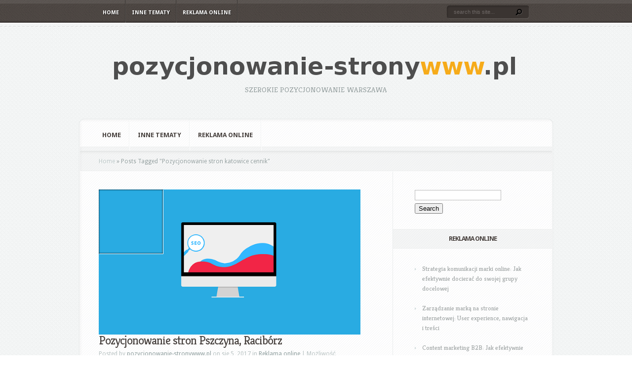

--- FILE ---
content_type: text/html; charset=UTF-8
request_url: https://pozycjonowanie-stronywww.pl/zagadnienia/pozycjonowanie-stron-katowice-cennik/
body_size: 14204
content:
<!DOCTYPE html PUBLIC "-//W3C//DTD XHTML 1.0 Transitional//EN" "http://www.w3.org/TR/xhtml1/DTD/xhtml1-transitional.dtd">
<!--[if IE 6]>
<html xmlns="http://www.w3.org/1999/xhtml" id="ie6" lang="pl-PL">
<![endif]-->
<!--[if IE 7]>
<html xmlns="http://www.w3.org/1999/xhtml" id="ie7" lang="pl-PL">
<![endif]-->
<!--[if IE 8]>
<html xmlns="http://www.w3.org/1999/xhtml" id="ie8" lang="pl-PL">
<![endif]-->
<!--[if !(IE 6) | !(IE 7) | !(IE 8)  ]><!-->
<html xmlns="http://www.w3.org/1999/xhtml" lang="pl-PL">
<!--<![endif]-->
<head profile="http://gmpg.org/xfn/11">
<meta http-equiv="Content-Type" content="text/html; charset=UTF-8" />

<link rel="stylesheet" href="https://pozycjonowanie-stronywww.pl/wp-content/themes/Aggregate%20-%20child/style.css" type="text/css" media="screen" />
<link rel="stylesheet" href="https://pozycjonowanie-stronywww.pl/wp-content/themes/Aggregate/css/colorpicker.css" type="text/css" media="screen" />

<link href='https://fonts.googleapis.com/css?family=Droid+Sans:regular,bold' rel='stylesheet' type='text/css'/>
<link href='https://fonts.googleapis.com/css?family=Kreon:light,regular' rel='stylesheet' type='text/css'/>
<link rel="pingback" href="https://pozycjonowanie-stronywww.pl/xmlrpc.php" />

<!--[if lt IE 7]>
	<link rel="stylesheet" type="text/css" href="https://pozycjonowanie-stronywww.pl/wp-content/themes/Aggregate/css/ie6style.css" />
	<script type="text/javascript" src="https://pozycjonowanie-stronywww.pl/wp-content/themes/Aggregate/js/DD_belatedPNG_0.0.8a-min.js"></script>
	<script type="text/javascript">DD_belatedPNG.fix('img#logo, span.overlay, a.zoom-icon, a.more-icon, #menu, #menu-right, #menu-content, ul#top-menu ul, #menu-bar, .footer-widget ul li, span.post-overlay, #content-area, .avatar-overlay, .comment-arrow, .testimonials-item-bottom, #quote, #bottom-shadow, #quote .container');</script>
<![endif]-->
<!--[if IE 7]>
	<link rel="stylesheet" type="text/css" href="https://pozycjonowanie-stronywww.pl/wp-content/themes/Aggregate/css/ie7style.css" />
<![endif]-->
<!--[if IE 8]>
	<link rel="stylesheet" type="text/css" href="https://pozycjonowanie-stronywww.pl/wp-content/themes/Aggregate/css/ie8style.css" />
<![endif]-->

<script type="text/javascript">
	document.documentElement.className = 'js';
</script>

<meta name='robots' content='index, follow, max-image-preview:large, max-snippet:-1, max-video-preview:-1' />

	<!-- This site is optimized with the Yoast SEO plugin v26.7 - https://yoast.com/wordpress/plugins/seo/ -->
	<title>Pozycjonowanie stron katowice cennik - Promocja w internecie</title>
	<link rel="canonical" href="https://pozycjonowanie-stronywww.pl/zagadnienia/pozycjonowanie-stron-katowice-cennik/" />
	<link rel="next" href="https://pozycjonowanie-stronywww.pl/zagadnienia/pozycjonowanie-stron-katowice-cennik/page/2/" />
	<meta property="og:locale" content="pl_PL" />
	<meta property="og:type" content="article" />
	<meta property="og:title" content="Pozycjonowanie stron katowice cennik - Promocja w internecie" />
	<meta property="og:url" content="https://pozycjonowanie-stronywww.pl/zagadnienia/pozycjonowanie-stron-katowice-cennik/" />
	<meta property="og:site_name" content="Promocja w internecie" />
	<meta name="twitter:card" content="summary_large_image" />
	<script type="application/ld+json" class="yoast-schema-graph">{"@context":"https://schema.org","@graph":[{"@type":"CollectionPage","@id":"https://pozycjonowanie-stronywww.pl/zagadnienia/pozycjonowanie-stron-katowice-cennik/","url":"https://pozycjonowanie-stronywww.pl/zagadnienia/pozycjonowanie-stron-katowice-cennik/","name":"Pozycjonowanie stron katowice cennik - Promocja w internecie","isPartOf":{"@id":"https://pozycjonowanie-stronywww.pl/#website"},"primaryImageOfPage":{"@id":"https://pozycjonowanie-stronywww.pl/zagadnienia/pozycjonowanie-stron-katowice-cennik/#primaryimage"},"image":{"@id":"https://pozycjonowanie-stronywww.pl/zagadnienia/pozycjonowanie-stron-katowice-cennik/#primaryimage"},"thumbnailUrl":"https://pozycjonowanie-stronywww.pl/wp-content/uploads/2017/08/seo_1501950034.png","breadcrumb":{"@id":"https://pozycjonowanie-stronywww.pl/zagadnienia/pozycjonowanie-stron-katowice-cennik/#breadcrumb"},"inLanguage":"pl-PL"},{"@type":"ImageObject","inLanguage":"pl-PL","@id":"https://pozycjonowanie-stronywww.pl/zagadnienia/pozycjonowanie-stron-katowice-cennik/#primaryimage","url":"https://pozycjonowanie-stronywww.pl/wp-content/uploads/2017/08/seo_1501950034.png","contentUrl":"https://pozycjonowanie-stronywww.pl/wp-content/uploads/2017/08/seo_1501950034.png","width":640,"height":355,"caption":"Templune / Pixabay"},{"@type":"BreadcrumbList","@id":"https://pozycjonowanie-stronywww.pl/zagadnienia/pozycjonowanie-stron-katowice-cennik/#breadcrumb","itemListElement":[{"@type":"ListItem","position":1,"name":"Strona główna","item":"https://pozycjonowanie-stronywww.pl/"},{"@type":"ListItem","position":2,"name":"Pozycjonowanie stron katowice cennik"}]},{"@type":"WebSite","@id":"https://pozycjonowanie-stronywww.pl/#website","url":"https://pozycjonowanie-stronywww.pl/","name":"Promocja w internecie","description":"szerokie pozycjonowanie Warszawa","potentialAction":[{"@type":"SearchAction","target":{"@type":"EntryPoint","urlTemplate":"https://pozycjonowanie-stronywww.pl/?s={search_term_string}"},"query-input":{"@type":"PropertyValueSpecification","valueRequired":true,"valueName":"search_term_string"}}],"inLanguage":"pl-PL"}]}</script>
	<!-- / Yoast SEO plugin. -->


<link rel="alternate" type="application/rss+xml" title="Promocja w internecie &raquo; Kanał z wpisami" href="https://pozycjonowanie-stronywww.pl/feed/" />
<link rel="alternate" type="application/rss+xml" title="Promocja w internecie &raquo; Kanał z komentarzami" href="https://pozycjonowanie-stronywww.pl/comments/feed/" />
<link rel="alternate" type="application/rss+xml" title="Promocja w internecie &raquo; Kanał z wpisami otagowanymi jako Pozycjonowanie stron katowice cennik" href="https://pozycjonowanie-stronywww.pl/zagadnienia/pozycjonowanie-stron-katowice-cennik/feed/" />
<meta content="Aggregate Child Theme v.1.0.0" name="generator"/><style id='wp-img-auto-sizes-contain-inline-css' type='text/css'>
img:is([sizes=auto i],[sizes^="auto," i]){contain-intrinsic-size:3000px 1500px}
/*# sourceURL=wp-img-auto-sizes-contain-inline-css */
</style>
<style id='wp-emoji-styles-inline-css' type='text/css'>

	img.wp-smiley, img.emoji {
		display: inline !important;
		border: none !important;
		box-shadow: none !important;
		height: 1em !important;
		width: 1em !important;
		margin: 0 0.07em !important;
		vertical-align: -0.1em !important;
		background: none !important;
		padding: 0 !important;
	}
/*# sourceURL=wp-emoji-styles-inline-css */
</style>
<style id='wp-block-library-inline-css' type='text/css'>
:root{--wp-block-synced-color:#7a00df;--wp-block-synced-color--rgb:122,0,223;--wp-bound-block-color:var(--wp-block-synced-color);--wp-editor-canvas-background:#ddd;--wp-admin-theme-color:#007cba;--wp-admin-theme-color--rgb:0,124,186;--wp-admin-theme-color-darker-10:#006ba1;--wp-admin-theme-color-darker-10--rgb:0,107,160.5;--wp-admin-theme-color-darker-20:#005a87;--wp-admin-theme-color-darker-20--rgb:0,90,135;--wp-admin-border-width-focus:2px}@media (min-resolution:192dpi){:root{--wp-admin-border-width-focus:1.5px}}.wp-element-button{cursor:pointer}:root .has-very-light-gray-background-color{background-color:#eee}:root .has-very-dark-gray-background-color{background-color:#313131}:root .has-very-light-gray-color{color:#eee}:root .has-very-dark-gray-color{color:#313131}:root .has-vivid-green-cyan-to-vivid-cyan-blue-gradient-background{background:linear-gradient(135deg,#00d084,#0693e3)}:root .has-purple-crush-gradient-background{background:linear-gradient(135deg,#34e2e4,#4721fb 50%,#ab1dfe)}:root .has-hazy-dawn-gradient-background{background:linear-gradient(135deg,#faaca8,#dad0ec)}:root .has-subdued-olive-gradient-background{background:linear-gradient(135deg,#fafae1,#67a671)}:root .has-atomic-cream-gradient-background{background:linear-gradient(135deg,#fdd79a,#004a59)}:root .has-nightshade-gradient-background{background:linear-gradient(135deg,#330968,#31cdcf)}:root .has-midnight-gradient-background{background:linear-gradient(135deg,#020381,#2874fc)}:root{--wp--preset--font-size--normal:16px;--wp--preset--font-size--huge:42px}.has-regular-font-size{font-size:1em}.has-larger-font-size{font-size:2.625em}.has-normal-font-size{font-size:var(--wp--preset--font-size--normal)}.has-huge-font-size{font-size:var(--wp--preset--font-size--huge)}.has-text-align-center{text-align:center}.has-text-align-left{text-align:left}.has-text-align-right{text-align:right}.has-fit-text{white-space:nowrap!important}#end-resizable-editor-section{display:none}.aligncenter{clear:both}.items-justified-left{justify-content:flex-start}.items-justified-center{justify-content:center}.items-justified-right{justify-content:flex-end}.items-justified-space-between{justify-content:space-between}.screen-reader-text{border:0;clip-path:inset(50%);height:1px;margin:-1px;overflow:hidden;padding:0;position:absolute;width:1px;word-wrap:normal!important}.screen-reader-text:focus{background-color:#ddd;clip-path:none;color:#444;display:block;font-size:1em;height:auto;left:5px;line-height:normal;padding:15px 23px 14px;text-decoration:none;top:5px;width:auto;z-index:100000}html :where(.has-border-color){border-style:solid}html :where([style*=border-top-color]){border-top-style:solid}html :where([style*=border-right-color]){border-right-style:solid}html :where([style*=border-bottom-color]){border-bottom-style:solid}html :where([style*=border-left-color]){border-left-style:solid}html :where([style*=border-width]){border-style:solid}html :where([style*=border-top-width]){border-top-style:solid}html :where([style*=border-right-width]){border-right-style:solid}html :where([style*=border-bottom-width]){border-bottom-style:solid}html :where([style*=border-left-width]){border-left-style:solid}html :where(img[class*=wp-image-]){height:auto;max-width:100%}:where(figure){margin:0 0 1em}html :where(.is-position-sticky){--wp-admin--admin-bar--position-offset:var(--wp-admin--admin-bar--height,0px)}@media screen and (max-width:600px){html :where(.is-position-sticky){--wp-admin--admin-bar--position-offset:0px}}

/*# sourceURL=wp-block-library-inline-css */
</style><style id='global-styles-inline-css' type='text/css'>
:root{--wp--preset--aspect-ratio--square: 1;--wp--preset--aspect-ratio--4-3: 4/3;--wp--preset--aspect-ratio--3-4: 3/4;--wp--preset--aspect-ratio--3-2: 3/2;--wp--preset--aspect-ratio--2-3: 2/3;--wp--preset--aspect-ratio--16-9: 16/9;--wp--preset--aspect-ratio--9-16: 9/16;--wp--preset--color--black: #000000;--wp--preset--color--cyan-bluish-gray: #abb8c3;--wp--preset--color--white: #ffffff;--wp--preset--color--pale-pink: #f78da7;--wp--preset--color--vivid-red: #cf2e2e;--wp--preset--color--luminous-vivid-orange: #ff6900;--wp--preset--color--luminous-vivid-amber: #fcb900;--wp--preset--color--light-green-cyan: #7bdcb5;--wp--preset--color--vivid-green-cyan: #00d084;--wp--preset--color--pale-cyan-blue: #8ed1fc;--wp--preset--color--vivid-cyan-blue: #0693e3;--wp--preset--color--vivid-purple: #9b51e0;--wp--preset--gradient--vivid-cyan-blue-to-vivid-purple: linear-gradient(135deg,rgb(6,147,227) 0%,rgb(155,81,224) 100%);--wp--preset--gradient--light-green-cyan-to-vivid-green-cyan: linear-gradient(135deg,rgb(122,220,180) 0%,rgb(0,208,130) 100%);--wp--preset--gradient--luminous-vivid-amber-to-luminous-vivid-orange: linear-gradient(135deg,rgb(252,185,0) 0%,rgb(255,105,0) 100%);--wp--preset--gradient--luminous-vivid-orange-to-vivid-red: linear-gradient(135deg,rgb(255,105,0) 0%,rgb(207,46,46) 100%);--wp--preset--gradient--very-light-gray-to-cyan-bluish-gray: linear-gradient(135deg,rgb(238,238,238) 0%,rgb(169,184,195) 100%);--wp--preset--gradient--cool-to-warm-spectrum: linear-gradient(135deg,rgb(74,234,220) 0%,rgb(151,120,209) 20%,rgb(207,42,186) 40%,rgb(238,44,130) 60%,rgb(251,105,98) 80%,rgb(254,248,76) 100%);--wp--preset--gradient--blush-light-purple: linear-gradient(135deg,rgb(255,206,236) 0%,rgb(152,150,240) 100%);--wp--preset--gradient--blush-bordeaux: linear-gradient(135deg,rgb(254,205,165) 0%,rgb(254,45,45) 50%,rgb(107,0,62) 100%);--wp--preset--gradient--luminous-dusk: linear-gradient(135deg,rgb(255,203,112) 0%,rgb(199,81,192) 50%,rgb(65,88,208) 100%);--wp--preset--gradient--pale-ocean: linear-gradient(135deg,rgb(255,245,203) 0%,rgb(182,227,212) 50%,rgb(51,167,181) 100%);--wp--preset--gradient--electric-grass: linear-gradient(135deg,rgb(202,248,128) 0%,rgb(113,206,126) 100%);--wp--preset--gradient--midnight: linear-gradient(135deg,rgb(2,3,129) 0%,rgb(40,116,252) 100%);--wp--preset--font-size--small: 13px;--wp--preset--font-size--medium: 20px;--wp--preset--font-size--large: 36px;--wp--preset--font-size--x-large: 42px;--wp--preset--spacing--20: 0.44rem;--wp--preset--spacing--30: 0.67rem;--wp--preset--spacing--40: 1rem;--wp--preset--spacing--50: 1.5rem;--wp--preset--spacing--60: 2.25rem;--wp--preset--spacing--70: 3.38rem;--wp--preset--spacing--80: 5.06rem;--wp--preset--shadow--natural: 6px 6px 9px rgba(0, 0, 0, 0.2);--wp--preset--shadow--deep: 12px 12px 50px rgba(0, 0, 0, 0.4);--wp--preset--shadow--sharp: 6px 6px 0px rgba(0, 0, 0, 0.2);--wp--preset--shadow--outlined: 6px 6px 0px -3px rgb(255, 255, 255), 6px 6px rgb(0, 0, 0);--wp--preset--shadow--crisp: 6px 6px 0px rgb(0, 0, 0);}:where(.is-layout-flex){gap: 0.5em;}:where(.is-layout-grid){gap: 0.5em;}body .is-layout-flex{display: flex;}.is-layout-flex{flex-wrap: wrap;align-items: center;}.is-layout-flex > :is(*, div){margin: 0;}body .is-layout-grid{display: grid;}.is-layout-grid > :is(*, div){margin: 0;}:where(.wp-block-columns.is-layout-flex){gap: 2em;}:where(.wp-block-columns.is-layout-grid){gap: 2em;}:where(.wp-block-post-template.is-layout-flex){gap: 1.25em;}:where(.wp-block-post-template.is-layout-grid){gap: 1.25em;}.has-black-color{color: var(--wp--preset--color--black) !important;}.has-cyan-bluish-gray-color{color: var(--wp--preset--color--cyan-bluish-gray) !important;}.has-white-color{color: var(--wp--preset--color--white) !important;}.has-pale-pink-color{color: var(--wp--preset--color--pale-pink) !important;}.has-vivid-red-color{color: var(--wp--preset--color--vivid-red) !important;}.has-luminous-vivid-orange-color{color: var(--wp--preset--color--luminous-vivid-orange) !important;}.has-luminous-vivid-amber-color{color: var(--wp--preset--color--luminous-vivid-amber) !important;}.has-light-green-cyan-color{color: var(--wp--preset--color--light-green-cyan) !important;}.has-vivid-green-cyan-color{color: var(--wp--preset--color--vivid-green-cyan) !important;}.has-pale-cyan-blue-color{color: var(--wp--preset--color--pale-cyan-blue) !important;}.has-vivid-cyan-blue-color{color: var(--wp--preset--color--vivid-cyan-blue) !important;}.has-vivid-purple-color{color: var(--wp--preset--color--vivid-purple) !important;}.has-black-background-color{background-color: var(--wp--preset--color--black) !important;}.has-cyan-bluish-gray-background-color{background-color: var(--wp--preset--color--cyan-bluish-gray) !important;}.has-white-background-color{background-color: var(--wp--preset--color--white) !important;}.has-pale-pink-background-color{background-color: var(--wp--preset--color--pale-pink) !important;}.has-vivid-red-background-color{background-color: var(--wp--preset--color--vivid-red) !important;}.has-luminous-vivid-orange-background-color{background-color: var(--wp--preset--color--luminous-vivid-orange) !important;}.has-luminous-vivid-amber-background-color{background-color: var(--wp--preset--color--luminous-vivid-amber) !important;}.has-light-green-cyan-background-color{background-color: var(--wp--preset--color--light-green-cyan) !important;}.has-vivid-green-cyan-background-color{background-color: var(--wp--preset--color--vivid-green-cyan) !important;}.has-pale-cyan-blue-background-color{background-color: var(--wp--preset--color--pale-cyan-blue) !important;}.has-vivid-cyan-blue-background-color{background-color: var(--wp--preset--color--vivid-cyan-blue) !important;}.has-vivid-purple-background-color{background-color: var(--wp--preset--color--vivid-purple) !important;}.has-black-border-color{border-color: var(--wp--preset--color--black) !important;}.has-cyan-bluish-gray-border-color{border-color: var(--wp--preset--color--cyan-bluish-gray) !important;}.has-white-border-color{border-color: var(--wp--preset--color--white) !important;}.has-pale-pink-border-color{border-color: var(--wp--preset--color--pale-pink) !important;}.has-vivid-red-border-color{border-color: var(--wp--preset--color--vivid-red) !important;}.has-luminous-vivid-orange-border-color{border-color: var(--wp--preset--color--luminous-vivid-orange) !important;}.has-luminous-vivid-amber-border-color{border-color: var(--wp--preset--color--luminous-vivid-amber) !important;}.has-light-green-cyan-border-color{border-color: var(--wp--preset--color--light-green-cyan) !important;}.has-vivid-green-cyan-border-color{border-color: var(--wp--preset--color--vivid-green-cyan) !important;}.has-pale-cyan-blue-border-color{border-color: var(--wp--preset--color--pale-cyan-blue) !important;}.has-vivid-cyan-blue-border-color{border-color: var(--wp--preset--color--vivid-cyan-blue) !important;}.has-vivid-purple-border-color{border-color: var(--wp--preset--color--vivid-purple) !important;}.has-vivid-cyan-blue-to-vivid-purple-gradient-background{background: var(--wp--preset--gradient--vivid-cyan-blue-to-vivid-purple) !important;}.has-light-green-cyan-to-vivid-green-cyan-gradient-background{background: var(--wp--preset--gradient--light-green-cyan-to-vivid-green-cyan) !important;}.has-luminous-vivid-amber-to-luminous-vivid-orange-gradient-background{background: var(--wp--preset--gradient--luminous-vivid-amber-to-luminous-vivid-orange) !important;}.has-luminous-vivid-orange-to-vivid-red-gradient-background{background: var(--wp--preset--gradient--luminous-vivid-orange-to-vivid-red) !important;}.has-very-light-gray-to-cyan-bluish-gray-gradient-background{background: var(--wp--preset--gradient--very-light-gray-to-cyan-bluish-gray) !important;}.has-cool-to-warm-spectrum-gradient-background{background: var(--wp--preset--gradient--cool-to-warm-spectrum) !important;}.has-blush-light-purple-gradient-background{background: var(--wp--preset--gradient--blush-light-purple) !important;}.has-blush-bordeaux-gradient-background{background: var(--wp--preset--gradient--blush-bordeaux) !important;}.has-luminous-dusk-gradient-background{background: var(--wp--preset--gradient--luminous-dusk) !important;}.has-pale-ocean-gradient-background{background: var(--wp--preset--gradient--pale-ocean) !important;}.has-electric-grass-gradient-background{background: var(--wp--preset--gradient--electric-grass) !important;}.has-midnight-gradient-background{background: var(--wp--preset--gradient--midnight) !important;}.has-small-font-size{font-size: var(--wp--preset--font-size--small) !important;}.has-medium-font-size{font-size: var(--wp--preset--font-size--medium) !important;}.has-large-font-size{font-size: var(--wp--preset--font-size--large) !important;}.has-x-large-font-size{font-size: var(--wp--preset--font-size--x-large) !important;}
/*# sourceURL=global-styles-inline-css */
</style>

<style id='classic-theme-styles-inline-css' type='text/css'>
/*! This file is auto-generated */
.wp-block-button__link{color:#fff;background-color:#32373c;border-radius:9999px;box-shadow:none;text-decoration:none;padding:calc(.667em + 2px) calc(1.333em + 2px);font-size:1.125em}.wp-block-file__button{background:#32373c;color:#fff;text-decoration:none}
/*# sourceURL=/wp-includes/css/classic-themes.min.css */
</style>
<link rel='stylesheet' id='et_responsive-css' href='https://pozycjonowanie-stronywww.pl/wp-content/themes/Aggregate/css/responsive.css?ver=6.9' type='text/css' media='all' />
<link rel='stylesheet' id='arpw-style-css' href='https://pozycjonowanie-stronywww.pl/wp-content/plugins/advanced-random-posts-widget/assets/css/arpw-frontend.css?ver=6.9' type='text/css' media='all' />
<link rel='stylesheet' id='wp-pagenavi-css' href='https://pozycjonowanie-stronywww.pl/wp-content/plugins/wp-pagenavi/pagenavi-css.css?ver=2.70' type='text/css' media='all' />
<link rel='stylesheet' id='et-shortcodes-css-css' href='https://pozycjonowanie-stronywww.pl/wp-content/themes/Aggregate/epanel/shortcodes/css/shortcodes.css?ver=3.6.6' type='text/css' media='all' />
<link rel='stylesheet' id='et-shortcodes-responsive-css-css' href='https://pozycjonowanie-stronywww.pl/wp-content/themes/Aggregate/epanel/shortcodes/css/shortcodes_responsive.css?ver=3.6.6' type='text/css' media='all' />
<link rel='stylesheet' id='magnific_popup-css' href='https://pozycjonowanie-stronywww.pl/wp-content/themes/Aggregate/includes/page_templates/js/magnific_popup/magnific_popup.css?ver=1.3.4' type='text/css' media='screen' />
<link rel='stylesheet' id='et_page_templates-css' href='https://pozycjonowanie-stronywww.pl/wp-content/themes/Aggregate/includes/page_templates/page_templates.css?ver=1.8' type='text/css' media='screen' />
<script type="text/javascript" src="https://pozycjonowanie-stronywww.pl/wp-includes/js/jquery/jquery.min.js?ver=3.7.1" id="jquery-core-js"></script>
<script type="text/javascript" src="https://pozycjonowanie-stronywww.pl/wp-includes/js/jquery/jquery-migrate.min.js?ver=3.4.1" id="jquery-migrate-js"></script>
<script type="text/javascript" src="https://pozycjonowanie-stronywww.pl/wp-content/themes/Aggregate/js/jquery.cycle.all.min.js?ver=1.0" id="cycle-js"></script>
<link rel="https://api.w.org/" href="https://pozycjonowanie-stronywww.pl/wp-json/" /><link rel="alternate" title="JSON" type="application/json" href="https://pozycjonowanie-stronywww.pl/wp-json/wp/v2/tags/19" /><link rel="EditURI" type="application/rsd+xml" title="RSD" href="https://pozycjonowanie-stronywww.pl/xmlrpc.php?rsd" />
<meta name="generator" content="WordPress 6.9" />
<!-- Analytics by WP Statistics - https://wp-statistics.com -->
<!-- used in scripts --><meta name="et_featured_auto_speed" content="7000" /><meta name="et_disable_toptier" content="0" /><meta name="et_featured_slider_pause" content="0" /><meta name="et_featured_slider_auto" content="0" /><meta name="et_theme_folder" content="https://pozycjonowanie-stronywww.pl/wp-content/themes/Aggregate" /><meta name="viewport" content="width=device-width, initial-scale=1.0, maximum-scale=1.0, user-scalable=0" /><link id='droid_sans' href='https://fonts.googleapis.com/css?family=Droid+Sans' rel='stylesheet' type='text/css' /><style type='text/css'>body { font-family: 'Droid Sans', Arial, sans-serif !important;  }</style><style type='text/css'>body {  }</style><style type="text/css">.recentcomments a{display:inline !important;padding:0 !important;margin:0 !important;}</style>	<style type="text/css">
		#et_pt_portfolio_gallery { margin-left: -41px; margin-right: -51px; }
		.et_pt_portfolio_item { margin-left: 35px; }
		.et_portfolio_small { margin-left: -40px !important; }
		.et_portfolio_small .et_pt_portfolio_item { margin-left: 32px !important; }
		.et_portfolio_large { margin-left: -26px !important; }
		.et_portfolio_large .et_pt_portfolio_item { margin-left: 11px !important; }
	</style>

</head>
<body data-rsssl=1 class="archive tag tag-pozycjonowanie-stron-katowice-cennik tag-19 wp-theme-Aggregate wp-child-theme-Aggregate-child chrome et_includes_sidebar">
		<div id="top-header">
		<div id="top-shadow"></div>
		<div id="bottom-shadow"></div>
		<div class="container clearfix">
			<a href="#" class="mobile_nav closed">Pages Navigation Menu<span></span></a>							<ul id="top-menu" class="nav">
											<li ><a href="https://pozycjonowanie-stronywww.pl/">Home</a></li>
					
											<li class="cat-item cat-item-36"><a href="https://pozycjonowanie-stronywww.pl/kategoria/inne-tematy/">Inne tematy</a>
</li>
	<li class="cat-item cat-item-2"><a href="https://pozycjonowanie-stronywww.pl/kategoria/reklama-online/">Reklama online</a>
</li>
				</ul> <!-- end ul#nav -->
			
			<div id="search-form">
				<form method="get" id="searchform" action="https://pozycjonowanie-stronywww.pl//">
					<input type="text" value="search this site..." name="s" id="searchinput" />
					<input type="image" src="https://pozycjonowanie-stronywww.pl/wp-content/themes/Aggregate/images/search_btn.png" id="searchsubmit" />
				</form>
			</div> <!-- end #search-form -->
		</div> <!-- end .container -->
	</div> <!-- end #top-header -->

	<div id="content-area">
		<div id="content-top-light">
			<div id="top-stitch"></div>
			<div class="container">
				<div id="logo-area">
					<a href="https://pozycjonowanie-stronywww.pl/">
												<img src="https://pozycjonowanie-stronywww.pl/wp-content/uploads/2017/08/logo.png" alt="Promocja w internecie" id="logo"/>
					</a>
					<p id="slogan">szerokie pozycjonowanie Warszawa</p>
									</div> <!-- end #logo-area -->
				<div id="content">
					<div id="inner-border">
						<div id="content-shadow">
							<div id="content-top-shadow">
								<div id="content-bottom-shadow">
									<div id="second-menu" class="clearfix">
										<a href="#" class="mobile_nav closed">Categories Navigation Menu<span></span></a>																					<ul id="secondary-menu" class="nav">
																									<li ><a href="https://pozycjonowanie-stronywww.pl/">Home</a></li>
												
																									<li class="cat-item cat-item-36"><a href="https://pozycjonowanie-stronywww.pl/kategoria/inne-tematy/">Inne tematy</a>
</li>
	<li class="cat-item cat-item-2"><a href="https://pozycjonowanie-stronywww.pl/kategoria/reklama-online/">Reklama online</a>
</li>
											</ul> <!-- end ul#nav -->
																			</div> <!-- end #second-menu -->
<div id="main-content" class="clearfix">
	<div id="left-area">
		<div id="breadcrumbs">
					<a href="https://pozycjonowanie-stronywww.pl/">Home</a> <span class="raquo">&raquo;</span>

									Posts Tagged <span class="raquo">&quot;</span>Pozycjonowanie stron katowice cennik&quot;					</div> <!-- end #breadcrumbs -->		<div id="entries">
			
						<div class="post entry clearfix latest">
			
							<div class="thumb">
					<a href="https://pozycjonowanie-stronywww.pl/pozycjonowanie-stron-pszczyna-raciborz/">
						<img src="https://pozycjonowanie-stronywww.pl/wp-content/uploads/2017/08/seo_1501950034.png" class='post-thumb'  alt='Pozycjonowanie stron Pszczyna, Racibórz' width='130' height='130' />						<span class="overlay"></span>
					</a>
				</div> 	<!-- end .post-thumbnail -->
			
			<h3 class="title"><a href="https://pozycjonowanie-stronywww.pl/pozycjonowanie-stron-pszczyna-raciborz/">Pozycjonowanie stron Pszczyna, Racibórz</a></h3>
				<p class="meta-info">Posted  by <a href="https://pozycjonowanie-stronywww.pl/author/pozycjonowanie-stronywww-pl/" title="Wpisy od pozycjonowanie-stronywww.pl" rel="author">pozycjonowanie-stronywww.pl</a> on sie 5, 2017 in <a href="https://pozycjonowanie-stronywww.pl/kategoria/reklama-online/" rel="category tag">Reklama online</a> | <span>Możliwość komentowania <span class="screen-reader-text">Pozycjonowanie stron Pszczyna, Racibórz</span> została wyłączona</span></p>

											<p>Czy nie pozyskiwać tą drogą klientów? &nbsp; Ruch na stronie powinien przynieść ze sobą leady sprzedażowe, czyli krótko mówiąc, zapytania...</p>
						<a href="https://pozycjonowanie-stronywww.pl/pozycjonowanie-stron-pszczyna-raciborz/" class="more"><span>Read More</span></a>
		</div> 	<!-- end .post-->
			<div class="post entry clearfix latest">
			
							<div class="thumb">
					<a href="https://pozycjonowanie-stronywww.pl/pozycjonowanie-stron-chrzanow/">
						<img src="https://pozycjonowanie-stronywww.pl/wp-content/uploads/2017/08/seo_1501950109.png" class='post-thumb'  alt='Pozycjonowanie stron Chrzanów' width='130' height='130' />						<span class="overlay"></span>
					</a>
				</div> 	<!-- end .post-thumbnail -->
			
			<h3 class="title"><a href="https://pozycjonowanie-stronywww.pl/pozycjonowanie-stron-chrzanow/">Pozycjonowanie stron Chrzanów</a></h3>
				<p class="meta-info">Posted  by <a href="https://pozycjonowanie-stronywww.pl/author/pozycjonowanie-stronywww-pl/" title="Wpisy od pozycjonowanie-stronywww.pl" rel="author">pozycjonowanie-stronywww.pl</a> on lip 30, 2017 in <a href="https://pozycjonowanie-stronywww.pl/kategoria/reklama-online/" rel="category tag">Reklama online</a> | <span>Możliwość komentowania <span class="screen-reader-text">Pozycjonowanie stron Chrzanów</span> została wyłączona</span></p>

											<p>Otwarcie się na sprzedaż w Internecie, umożliwi na osiągnięcie większych źródeł naszych przychodów. Z powodu, tego że jesteśmy widoczni...</p>
						<a href="https://pozycjonowanie-stronywww.pl/pozycjonowanie-stron-chrzanow/" class="more"><span>Read More</span></a>
		</div> 	<!-- end .post-->
			<div class="post entry clearfix latest">
			
							<div class="thumb">
					<a href="https://pozycjonowanie-stronywww.pl/pozycjonowanie-stron-gdansk/">
						<img src="https://pozycjonowanie-stronywww.pl/wp-content/uploads/2017/08/seo_1501950346.jpg" class='post-thumb'  alt='Pozycjonowanie stron Gdańsk' width='130' height='130' />						<span class="overlay"></span>
					</a>
				</div> 	<!-- end .post-thumbnail -->
			
			<h3 class="title"><a href="https://pozycjonowanie-stronywww.pl/pozycjonowanie-stron-gdansk/">Pozycjonowanie stron Gdańsk</a></h3>
				<p class="meta-info">Posted  by <a href="https://pozycjonowanie-stronywww.pl/author/pozycjonowanie-stronywww-pl/" title="Wpisy od pozycjonowanie-stronywww.pl" rel="author">pozycjonowanie-stronywww.pl</a> on lip 5, 2017 in <a href="https://pozycjonowanie-stronywww.pl/kategoria/reklama-online/" rel="category tag">Reklama online</a> | <span>Możliwość komentowania <span class="screen-reader-text">Pozycjonowanie stron Gdańsk</span> została wyłączona</span></p>

											<p>Pozycjonowanie stron jest procesem pracochłonnym i skomplikowanym. Jednak żadna strona nie może się bez tego obejść, jeśli zależy nam na...</p>
						<a href="https://pozycjonowanie-stronywww.pl/pozycjonowanie-stron-gdansk/" class="more"><span>Read More</span></a>
		</div> 	<!-- end .post-->
			<div class="post entry clearfix latest">
			
							<div class="thumb">
					<a href="https://pozycjonowanie-stronywww.pl/pozycjonowanie-stron-slaskie-katowice-cennik-uslug/">
						<img src="https://pozycjonowanie-stronywww.pl/wp-content/uploads/2017/08/seo_1501950422.png" class='post-thumb'  alt='Pozycjonowanie stron Śląskie &#8211; Katowice. Cennik usług.' width='130' height='130' />						<span class="overlay"></span>
					</a>
				</div> 	<!-- end .post-thumbnail -->
			
			<h3 class="title"><a href="https://pozycjonowanie-stronywww.pl/pozycjonowanie-stron-slaskie-katowice-cennik-uslug/">Pozycjonowanie stron Śląskie &#8211; Katowice. Cennik usług.</a></h3>
				<p class="meta-info">Posted  by <a href="https://pozycjonowanie-stronywww.pl/author/pozycjonowanie-stronywww-pl/" title="Wpisy od pozycjonowanie-stronywww.pl" rel="author">pozycjonowanie-stronywww.pl</a> on cze 30, 2017 in <a href="https://pozycjonowanie-stronywww.pl/kategoria/reklama-online/" rel="category tag">Reklama online</a> | <span>Możliwość komentowania <span class="screen-reader-text">Pozycjonowanie stron Śląskie &#8211; Katowice. Cennik usług.</span> została wyłączona</span></p>

											<p>Jak liczba słów na stronie wpływa na pozycjonowanie? Od dawna można zaważyć, że Google zaczyna wspierać strony z dobrym contentem. Co to...</p>
						<a href="https://pozycjonowanie-stronywww.pl/pozycjonowanie-stron-slaskie-katowice-cennik-uslug/" class="more"><span>Read More</span></a>
		</div> 	<!-- end .post-->
			<div class="post entry clearfix latest">
			
							<div class="thumb">
					<a href="https://pozycjonowanie-stronywww.pl/szerokie-pozycjonowanie-stron-www-warszawa-grodzisk-mazowiecki-minsk-mazowiecki/">
						<img src="https://pozycjonowanie-stronywww.pl/wp-content/uploads/2017/08/pozycjonowanie_1501950490.png" class='post-thumb'  alt='Szerokie pozycjonowanie stron www &#8211; Warszawa, Grodzisk Mazowiecki, Mińsk Mazowiecki' width='130' height='130' />						<span class="overlay"></span>
					</a>
				</div> 	<!-- end .post-thumbnail -->
			
			<h3 class="title"><a href="https://pozycjonowanie-stronywww.pl/szerokie-pozycjonowanie-stron-www-warszawa-grodzisk-mazowiecki-minsk-mazowiecki/">Szerokie pozycjonowanie stron www &#8211; Warszawa, Grodzisk Mazowiecki, Mińsk Mazowiecki</a></h3>
				<p class="meta-info">Posted  by <a href="https://pozycjonowanie-stronywww.pl/author/pozycjonowanie-stronywww-pl/" title="Wpisy od pozycjonowanie-stronywww.pl" rel="author">pozycjonowanie-stronywww.pl</a> on cze 21, 2017 in <a href="https://pozycjonowanie-stronywww.pl/kategoria/reklama-online/" rel="category tag">Reklama online</a> | <span>Możliwość komentowania <span class="screen-reader-text">Szerokie pozycjonowanie stron www &#8211; Warszawa, Grodzisk Mazowiecki, Mińsk Mazowiecki</span> została wyłączona</span></p>

											<p>Masz sklep internetowy? Postaw na pozycjonowanie szerokie. Techniką takiego pozycjonowanie jest wykorzystywanie nawet tysięcy słów...</p>
						<a href="https://pozycjonowanie-stronywww.pl/szerokie-pozycjonowanie-stron-www-warszawa-grodzisk-mazowiecki-minsk-mazowiecki/" class="more"><span>Read More</span></a>
		</div> 	<!-- end .post-->
	<div class='wp-pagenavi' role='navigation'>
<span class='pages'>Strona 1 z 2</span><span aria-current='page' class='current'>1</span><a class="page larger" title="Strona 2" href="https://pozycjonowanie-stronywww.pl/zagadnienia/pozycjonowanie-stron-katowice-cennik/page/2/">2</a><a class="nextpostslink" rel="next" aria-label="Następna strona" href="https://pozycjonowanie-stronywww.pl/zagadnienia/pozycjonowanie-stron-katowice-cennik/page/2/">&raquo;</a>
</div>
					</div> <!-- end #entries -->
	</div> <!-- end #left-area -->
	<div id="sidebar">
	<h4 class="main-title widget-title"> </h4><div class="widget"><form method="get" id="searchform" action="https://pozycjonowanie-stronywww.pl/">
    <div>
        <input type="text" value="" name="s" id="s" />
        <input type="submit" id="searchsubmit" value="Search" />
    </div>
</form></div> <!-- end .widget --><h4 class="main-title widget-title">Reklama online</h4><div class="widget"><div class="arpw-random-post "><ul class="arpw-ul"><li class="arpw-li arpw-clearfix"><a class="arpw-title" href="https://pozycjonowanie-stronywww.pl/strategia-komunikacji-marki-online-jak-efektywnie-docierac-do-swojej-grupy-docelowej/" rel="bookmark">Strategia komunikacji marki online: Jak efektywnie docierać do swojej grupy docelowej</a></li><li class="arpw-li arpw-clearfix"><a class="arpw-title" href="https://pozycjonowanie-stronywww.pl/zarzadzanie-marka-na-stronie-internetowej-user-experience-nawigacja-i-tresci/" rel="bookmark">Zarządzanie marką na stronie internetowej: User experience, nawigacja i treści</a></li><li class="arpw-li arpw-clearfix"><a class="arpw-title" href="https://pozycjonowanie-stronywww.pl/content-marketing-b2b-jak-efektywnie-dotrzec-do-firm-i-profesjonalnych-odbiorcow/" rel="bookmark">Content marketing B2B: Jak efektywnie dotrzeć do firm i profesjonalnych odbiorców</a></li><li class="arpw-li arpw-clearfix"><a class="arpw-title" href="https://pozycjonowanie-stronywww.pl/segmentacja-rynku-na-podstawie-analizy-danych-jak-lepiej-dostosowac-oferte-do-potrzeb-klientow/" rel="bookmark">Segmentacja rynku na podstawie analizy danych: Jak lepiej dostosować ofertę do potrzeb klientów</a></li><li class="arpw-li arpw-clearfix"><a class="arpw-title" href="https://pozycjonowanie-stronywww.pl/social-media-dla-malych-firm-jak-efektywnie-wykorzystac-ograniczone-zasoby/" rel="bookmark">Social media dla małych firm: Jak efektywnie wykorzystać ograniczone zasoby</a></li><li class="arpw-li arpw-clearfix"><a class="arpw-title" href="https://pozycjonowanie-stronywww.pl/optymalizacja-strony-internetowej-pod-katem-e-commerce-seo-ux-i-konwersje/" rel="bookmark">Optymalizacja strony internetowej pod kątem e-commerce: SEO, UX i konwersje</a></li><li class="arpw-li arpw-clearfix"><a class="arpw-title" href="https://pozycjonowanie-stronywww.pl/mierzenie-efektywnosci-dzialan-marketingowych-kluczowe-metryki-i-wskazniki-wydajnosci/" rel="bookmark">Mierzenie efektywności działań marketingowych: Kluczowe metryki i wskaźniki wydajności</a></li></ul></div><!-- Generated by https://wordpress.org/plugins/advanced-random-posts-widget/ --></div> <!-- end .widget -->
		
		<h4 class="main-title widget-title">Ostatnie wpisy</h4><div class="widget">
		<ul>
											<li>
					<a href="https://pozycjonowanie-stronywww.pl/dlaczego-dobra-koldra-puchowa-to-inwestycja-na-lata/">Dlaczego dobra kołdra puchowa to inwestycja na lata?</a>
									</li>
											<li>
					<a href="https://pozycjonowanie-stronywww.pl/koldra-puchowa-140x200-roznice-miedzy-modelem-letnim-a-zimowym/">Kołdra puchowa 140&#215;200 – różnice między modelem letnim a zimowym</a>
									</li>
											<li>
					<a href="https://pozycjonowanie-stronywww.pl/luksus-na-co-dzien-dlaczego-koldra-puchowa-to-cos-wiecej-niz-zwykla-koldra/">Luksus na co dzień – dlaczego kołdra puchowa to coś więcej niż zwykła kołdra?</a>
									</li>
											<li>
					<a href="https://pozycjonowanie-stronywww.pl/neuroshima-hex-3-0-odkryj-nowe-horyzonty-z-dodatkami-smart-i-uranopolis-na-matfel-pl/">Neuroshima Hex 3.0 &#8211; odkryj nowe horyzonty z dodatkami &#8222;Smart&#8221; i &#8222;Uranopolis&#8221; na Matfel.pl</a>
									</li>
											<li>
					<a href="https://pozycjonowanie-stronywww.pl/kable-chlodzone-powietrzem-innowacje-w-systemach-chlodzenia-dla-elektroniki/">Kable Chłodzone Powietrzem: Innowacje w Systemach Chłodzenia dla Elektroniki</a>
									</li>
					</ul>

		</div> <!-- end .widget --><h4 class="main-title widget-title">Najnowsze komentarze</h4><div class="widget"><ul id="recentcomments"></ul></div> <!-- end .widget --><h4 class="main-title widget-title">Archiwa</h4><div class="widget">
			<ul>
					<li><a href='https://pozycjonowanie-stronywww.pl/2025/09/'>wrzesień 2025</a></li>
	<li><a href='https://pozycjonowanie-stronywww.pl/2025/08/'>sierpień 2025</a></li>
	<li><a href='https://pozycjonowanie-stronywww.pl/2024/04/'>kwiecień 2024</a></li>
	<li><a href='https://pozycjonowanie-stronywww.pl/2024/03/'>marzec 2024</a></li>
	<li><a href='https://pozycjonowanie-stronywww.pl/2023/09/'>wrzesień 2023</a></li>
	<li><a href='https://pozycjonowanie-stronywww.pl/2023/04/'>kwiecień 2023</a></li>
	<li><a href='https://pozycjonowanie-stronywww.pl/2022/09/'>wrzesień 2022</a></li>
	<li><a href='https://pozycjonowanie-stronywww.pl/2022/04/'>kwiecień 2022</a></li>
	<li><a href='https://pozycjonowanie-stronywww.pl/2022/03/'>marzec 2022</a></li>
	<li><a href='https://pozycjonowanie-stronywww.pl/2022/02/'>luty 2022</a></li>
	<li><a href='https://pozycjonowanie-stronywww.pl/2022/01/'>styczeń 2022</a></li>
	<li><a href='https://pozycjonowanie-stronywww.pl/2021/12/'>grudzień 2021</a></li>
	<li><a href='https://pozycjonowanie-stronywww.pl/2021/11/'>listopad 2021</a></li>
	<li><a href='https://pozycjonowanie-stronywww.pl/2021/10/'>październik 2021</a></li>
	<li><a href='https://pozycjonowanie-stronywww.pl/2021/09/'>wrzesień 2021</a></li>
	<li><a href='https://pozycjonowanie-stronywww.pl/2021/08/'>sierpień 2021</a></li>
	<li><a href='https://pozycjonowanie-stronywww.pl/2021/07/'>lipiec 2021</a></li>
	<li><a href='https://pozycjonowanie-stronywww.pl/2021/06/'>czerwiec 2021</a></li>
	<li><a href='https://pozycjonowanie-stronywww.pl/2021/05/'>maj 2021</a></li>
	<li><a href='https://pozycjonowanie-stronywww.pl/2021/04/'>kwiecień 2021</a></li>
	<li><a href='https://pozycjonowanie-stronywww.pl/2021/03/'>marzec 2021</a></li>
	<li><a href='https://pozycjonowanie-stronywww.pl/2021/02/'>luty 2021</a></li>
	<li><a href='https://pozycjonowanie-stronywww.pl/2021/01/'>styczeń 2021</a></li>
	<li><a href='https://pozycjonowanie-stronywww.pl/2020/12/'>grudzień 2020</a></li>
	<li><a href='https://pozycjonowanie-stronywww.pl/2020/11/'>listopad 2020</a></li>
	<li><a href='https://pozycjonowanie-stronywww.pl/2020/10/'>październik 2020</a></li>
	<li><a href='https://pozycjonowanie-stronywww.pl/2020/09/'>wrzesień 2020</a></li>
	<li><a href='https://pozycjonowanie-stronywww.pl/2020/08/'>sierpień 2020</a></li>
	<li><a href='https://pozycjonowanie-stronywww.pl/2020/07/'>lipiec 2020</a></li>
	<li><a href='https://pozycjonowanie-stronywww.pl/2020/06/'>czerwiec 2020</a></li>
	<li><a href='https://pozycjonowanie-stronywww.pl/2020/05/'>maj 2020</a></li>
	<li><a href='https://pozycjonowanie-stronywww.pl/2020/04/'>kwiecień 2020</a></li>
	<li><a href='https://pozycjonowanie-stronywww.pl/2020/02/'>luty 2020</a></li>
	<li><a href='https://pozycjonowanie-stronywww.pl/2020/01/'>styczeń 2020</a></li>
	<li><a href='https://pozycjonowanie-stronywww.pl/2017/08/'>sierpień 2017</a></li>
	<li><a href='https://pozycjonowanie-stronywww.pl/2017/07/'>lipiec 2017</a></li>
	<li><a href='https://pozycjonowanie-stronywww.pl/2017/06/'>czerwiec 2017</a></li>
	<li><a href='https://pozycjonowanie-stronywww.pl/2017/05/'>maj 2017</a></li>
	<li><a href='https://pozycjonowanie-stronywww.pl/2017/03/'>marzec 2017</a></li>
	<li><a href='https://pozycjonowanie-stronywww.pl/2017/02/'>luty 2017</a></li>
			</ul>

			</div> <!-- end .widget --><h4 class="main-title widget-title">Kategorie</h4><div class="widget">
			<ul>
					<li class="cat-item cat-item-36"><a href="https://pozycjonowanie-stronywww.pl/kategoria/inne-tematy/">Inne tematy</a>
</li>
	<li class="cat-item cat-item-2"><a href="https://pozycjonowanie-stronywww.pl/kategoria/reklama-online/">Reklama online</a>
</li>
			</ul>

			</div> <!-- end .widget --><h4 class="main-title widget-title">Artykuły</h4><div class="widget"><div class="arpw-random-post "><ul class="arpw-ul"><li class="arpw-li arpw-clearfix"><a href="https://pozycjonowanie-stronywww.pl/wykorzystanie-analizy-spolecznych-mediow-w-marketingu-monitorowanie-opinii-klientow-i-budowanie-marki/"  rel="bookmark"><img width="50" height="50" src="https://pozycjonowanie-stronywww.pl/wp-content/uploads/2023/05/seo-search-engine-optimization-internet-digital-concept-50x50.jpg" class="arpw-thumbnail alignleft wp-post-image" alt="Wykorzystanie analizy społecznych mediów w marketingu: Monitorowanie opinii klientów i budowanie marki" decoding="async" loading="lazy" srcset="https://pozycjonowanie-stronywww.pl/wp-content/uploads/2023/05/seo-search-engine-optimization-internet-digital-concept-50x50.jpg 50w, https://pozycjonowanie-stronywww.pl/wp-content/uploads/2023/05/seo-search-engine-optimization-internet-digital-concept-150x150.jpg 150w, https://pozycjonowanie-stronywww.pl/wp-content/uploads/2023/05/seo-search-engine-optimization-internet-digital-concept-200x200.jpg 200w, https://pozycjonowanie-stronywww.pl/wp-content/uploads/2023/05/seo-search-engine-optimization-internet-digital-concept-130x130.jpg 130w, https://pozycjonowanie-stronywww.pl/wp-content/uploads/2023/05/seo-search-engine-optimization-internet-digital-concept-67x67.jpg 67w, https://pozycjonowanie-stronywww.pl/wp-content/uploads/2023/05/seo-search-engine-optimization-internet-digital-concept-40x40.jpg 40w, https://pozycjonowanie-stronywww.pl/wp-content/uploads/2023/05/seo-search-engine-optimization-internet-digital-concept-184x184.jpg 184w, https://pozycjonowanie-stronywww.pl/wp-content/uploads/2023/05/seo-search-engine-optimization-internet-digital-concept-120x120.jpg 120w" sizes="auto, (max-width: 50px) 100vw, 50px" /></a><a class="arpw-title" href="https://pozycjonowanie-stronywww.pl/wykorzystanie-analizy-spolecznych-mediow-w-marketingu-monitorowanie-opinii-klientow-i-budowanie-marki/" rel="bookmark">Wykorzystanie analizy społecznych mediów w marketingu: Monitorowanie opinii klientów i budowanie marki</a><div class="arpw-summary">Analiza społecznych mediów to obecnie jedna z najważniejszych metod monitorowania działań oraz budowania marki w marketingu. &hellip;</div></li><li class="arpw-li arpw-clearfix"><a href="https://pozycjonowanie-stronywww.pl/strategie-marketingu-tresci-tworzenie-wartosciowych-i-angazujacych-tresci-dla-swojej-grupy-docelowej/"  rel="bookmark"><img width="50" height="50" src="https://pozycjonowanie-stronywww.pl/wp-content/uploads/2023/05/businesspeople-working-finance-accounting-analyze-financi-50x50.jpg" class="arpw-thumbnail alignleft wp-post-image" alt="Strategie marketingu treści: Tworzenie wartościowych i angażujących treści dla swojej grupy docelowej" decoding="async" loading="lazy" srcset="https://pozycjonowanie-stronywww.pl/wp-content/uploads/2023/05/businesspeople-working-finance-accounting-analyze-financi-50x50.jpg 50w, https://pozycjonowanie-stronywww.pl/wp-content/uploads/2023/05/businesspeople-working-finance-accounting-analyze-financi-150x150.jpg 150w, https://pozycjonowanie-stronywww.pl/wp-content/uploads/2023/05/businesspeople-working-finance-accounting-analyze-financi-200x200.jpg 200w, https://pozycjonowanie-stronywww.pl/wp-content/uploads/2023/05/businesspeople-working-finance-accounting-analyze-financi-130x130.jpg 130w, https://pozycjonowanie-stronywww.pl/wp-content/uploads/2023/05/businesspeople-working-finance-accounting-analyze-financi-67x67.jpg 67w, https://pozycjonowanie-stronywww.pl/wp-content/uploads/2023/05/businesspeople-working-finance-accounting-analyze-financi-40x40.jpg 40w, https://pozycjonowanie-stronywww.pl/wp-content/uploads/2023/05/businesspeople-working-finance-accounting-analyze-financi-184x184.jpg 184w, https://pozycjonowanie-stronywww.pl/wp-content/uploads/2023/05/businesspeople-working-finance-accounting-analyze-financi-120x120.jpg 120w" sizes="auto, (max-width: 50px) 100vw, 50px" /></a><a class="arpw-title" href="https://pozycjonowanie-stronywww.pl/strategie-marketingu-tresci-tworzenie-wartosciowych-i-angazujacych-tresci-dla-swojej-grupy-docelowej/" rel="bookmark">Strategie marketingu treści: Tworzenie wartościowych i angażujących treści dla swojej grupy docelowej</a><div class="arpw-summary">Marketing treściowy stał się jednym z najważniejszych elementów dzisiejszej strategii marketingowej. Kluczowym celem jest przyciągnięcie uwagi &hellip;</div></li><li class="arpw-li arpw-clearfix"><a href="https://pozycjonowanie-stronywww.pl/repurposing-tresci-jak-wykorzystac-istniejace-materialy-w-nowych-formatach/"  rel="bookmark"><img width="50" height="38" src="https://pozycjonowanie-stronywww.pl/wp-content/uploads/2017/08/seo_1501950422.png" class="arpw-thumbnail alignleft wp-post-image" alt="Repurposing treści: Jak wykorzystać istniejące materiały w nowych formatach" decoding="async" loading="lazy" srcset="https://pozycjonowanie-stronywww.pl/wp-content/uploads/2017/08/seo_1501950422.png 640w, https://pozycjonowanie-stronywww.pl/wp-content/uploads/2017/08/seo_1501950422-300x231.png 300w" sizes="auto, (max-width: 50px) 100vw, 50px" /></a><a class="arpw-title" href="https://pozycjonowanie-stronywww.pl/repurposing-tresci-jak-wykorzystac-istniejace-materialy-w-nowych-formatach/" rel="bookmark">Repurposing treści: Jak wykorzystać istniejące materiały w nowych formatach</a><div class="arpw-summary">W dzisiejszych czasach, kiedy ilość informacji przekazywanych w internecie jest ogromna, ważne jest, aby wykorzystać wszystkie &hellip;</div></li><li class="arpw-li arpw-clearfix"><a href="https://pozycjonowanie-stronywww.pl/location-based-marketing-jak-wykorzystac-lokalizacje-do-personalizacji-komunikacji/"  rel="bookmark"><img width="50" height="33" src="https://pozycjonowanie-stronywww.pl/wp-content/uploads/2017/08/seo_1501950286.jpg" class="arpw-thumbnail alignleft wp-post-image" alt="Location-based marketing: Jak wykorzystać lokalizację do personalizacji komunikacji" decoding="async" loading="lazy" srcset="https://pozycjonowanie-stronywww.pl/wp-content/uploads/2017/08/seo_1501950286.jpg 640w, https://pozycjonowanie-stronywww.pl/wp-content/uploads/2017/08/seo_1501950286-300x200.jpg 300w" sizes="auto, (max-width: 50px) 100vw, 50px" /></a><a class="arpw-title" href="https://pozycjonowanie-stronywww.pl/location-based-marketing-jak-wykorzystac-lokalizacje-do-personalizacji-komunikacji/" rel="bookmark">Location-based marketing: Jak wykorzystać lokalizację do personalizacji komunikacji</a><div class="arpw-summary">Lokalizacja jako kluczowy element personalizacji komunikacji W dzisiejszych czasach, w dobie cyfryzacji i rozwijającej się technologii, &hellip;</div></li><li class="arpw-li arpw-clearfix"><a href="https://pozycjonowanie-stronywww.pl/content-marketing-b2b-jak-efektywnie-dotrzec-do-firm-i-profesjonalnych-odbiorcow/"  rel="bookmark"><img width="50" height="21" src="https://pozycjonowanie-stronywww.pl/wp-content/uploads/2018/03/internet_1521187994.jpg" class="arpw-thumbnail alignleft wp-post-image" alt="Content marketing B2B: Jak efektywnie dotrzeć do firm i profesjonalnych odbiorców" decoding="async" loading="lazy" srcset="https://pozycjonowanie-stronywww.pl/wp-content/uploads/2018/03/internet_1521187994.jpg 1280w, https://pozycjonowanie-stronywww.pl/wp-content/uploads/2018/03/internet_1521187994-300x128.jpg 300w, https://pozycjonowanie-stronywww.pl/wp-content/uploads/2018/03/internet_1521187994-768x326.jpg 768w, https://pozycjonowanie-stronywww.pl/wp-content/uploads/2018/03/internet_1521187994-1024x435.jpg 1024w" sizes="auto, (max-width: 50px) 100vw, 50px" /></a><a class="arpw-title" href="https://pozycjonowanie-stronywww.pl/content-marketing-b2b-jak-efektywnie-dotrzec-do-firm-i-profesjonalnych-odbiorcow/" rel="bookmark">Content marketing B2B: Jak efektywnie dotrzeć do firm i profesjonalnych odbiorców</a><div class="arpw-summary">Marketing treści w biznesie B2B: jak skutecznie dotrzeć do firm i specjalistów Współcześnie coraz więcej firm &hellip;</div></li><li class="arpw-li arpw-clearfix"><a href="https://pozycjonowanie-stronywww.pl/personalizacja-komunikacji-z-klientami-online-jak-dostosowac-oferte-do-potrzeb/"  rel="bookmark"><img width="50" height="38" src="https://pozycjonowanie-stronywww.pl/wp-content/uploads/2017/08/seo_1501950422.png" class="arpw-thumbnail alignleft wp-post-image" alt="Personalizacja komunikacji z klientami online: Jak dostosować ofertę do potrzeb" decoding="async" loading="lazy" srcset="https://pozycjonowanie-stronywww.pl/wp-content/uploads/2017/08/seo_1501950422.png 640w, https://pozycjonowanie-stronywww.pl/wp-content/uploads/2017/08/seo_1501950422-300x231.png 300w" sizes="auto, (max-width: 50px) 100vw, 50px" /></a><a class="arpw-title" href="https://pozycjonowanie-stronywww.pl/personalizacja-komunikacji-z-klientami-online-jak-dostosowac-oferte-do-potrzeb/" rel="bookmark">Personalizacja komunikacji z klientami online: Jak dostosować ofertę do potrzeb</a><div class="arpw-summary">Personalizacja komunikacji z klientami online: Jak dostosować ofertę do potrzeb W dobie cyfryzacji każda firma powinna &hellip;</div></li><li class="arpw-li arpw-clearfix"><a href="https://pozycjonowanie-stronywww.pl/seo-a-user-experience-dlaczego-wazne-jest-tworzenie-przyjaznej-dla-uzytkownika-strony/"  rel="bookmark"><img width="50" height="50" src="https://pozycjonowanie-stronywww.pl/wp-content/uploads/2022/09/główne_smartfon-na-sluzbie-bezpieczenstwa-50x50.jpg" class="arpw-thumbnail alignleft wp-post-image" alt="SEO a user experience: Dlaczego ważne jest tworzenie przyjaznej dla użytkownika strony" decoding="async" loading="lazy" srcset="https://pozycjonowanie-stronywww.pl/wp-content/uploads/2022/09/główne_smartfon-na-sluzbie-bezpieczenstwa-50x50.jpg 50w, https://pozycjonowanie-stronywww.pl/wp-content/uploads/2022/09/główne_smartfon-na-sluzbie-bezpieczenstwa-150x150.jpg 150w, https://pozycjonowanie-stronywww.pl/wp-content/uploads/2022/09/główne_smartfon-na-sluzbie-bezpieczenstwa-200x200.jpg 200w, https://pozycjonowanie-stronywww.pl/wp-content/uploads/2022/09/główne_smartfon-na-sluzbie-bezpieczenstwa-130x130.jpg 130w, https://pozycjonowanie-stronywww.pl/wp-content/uploads/2022/09/główne_smartfon-na-sluzbie-bezpieczenstwa-67x67.jpg 67w, https://pozycjonowanie-stronywww.pl/wp-content/uploads/2022/09/główne_smartfon-na-sluzbie-bezpieczenstwa-40x40.jpg 40w, https://pozycjonowanie-stronywww.pl/wp-content/uploads/2022/09/główne_smartfon-na-sluzbie-bezpieczenstwa-184x184.jpg 184w" sizes="auto, (max-width: 50px) 100vw, 50px" /></a><a class="arpw-title" href="https://pozycjonowanie-stronywww.pl/seo-a-user-experience-dlaczego-wazne-jest-tworzenie-przyjaznej-dla-uzytkownika-strony/" rel="bookmark">SEO a user experience: Dlaczego ważne jest tworzenie przyjaznej dla użytkownika strony</a><div class="arpw-summary">W dzisiejszych czasach nie można prowadzić biznesu bez obecności w internecie. Strona internetowa jest wizytówką firmy, &hellip;</div></li><li class="arpw-li arpw-clearfix"><a href="https://pozycjonowanie-stronywww.pl/marketing-lokalny-online-jak-dotrzec-do-klientow-w-twojej-okolicy-za-pomoca-internetu/"  rel="bookmark"><img width="50" height="33" src="https://pozycjonowanie-stronywww.pl/wp-content/uploads/2017/08/seo_1501950346.jpg" class="arpw-thumbnail alignleft wp-post-image" alt="Marketing lokalny online: Jak dotrzeć do klientów w Twojej okolicy za pomocą Internetu" decoding="async" loading="lazy" srcset="https://pozycjonowanie-stronywww.pl/wp-content/uploads/2017/08/seo_1501950346.jpg 640w, https://pozycjonowanie-stronywww.pl/wp-content/uploads/2017/08/seo_1501950346-300x199.jpg 300w" sizes="auto, (max-width: 50px) 100vw, 50px" /></a><a class="arpw-title" href="https://pozycjonowanie-stronywww.pl/marketing-lokalny-online-jak-dotrzec-do-klientow-w-twojej-okolicy-za-pomoca-internetu/" rel="bookmark">Marketing lokalny online: Jak dotrzeć do klientów w Twojej okolicy za pomocą Internetu</a><div class="arpw-summary">Marketing lokalny online: jak skutecznie dotrzeć do klientów w Twojej okolicy za pomocą Internetu? W dzisiejszych &hellip;</div></li></ul></div><!-- Generated by https://wordpress.org/plugins/advanced-random-posts-widget/ --></div> <!-- end .widget --></div> <!-- end #sidebar -->
										<div id="index-top-shadow"></div>									</div> <!-- end #main-content -->

																	</div> <!-- end #content-bottom-shadow -->
							</div> <!-- end #content-top-shadow -->
						</div> <!-- end #content-shadow -->
					</div> <!-- end #inner-border -->
				</div> <!-- end #content -->

				
			</div> <!-- end .container -->
		</div> <!-- end #content-top-light -->
		<div id="bottom-stitch"></div>
	</div> <!-- end #content-area -->

	<div id="footer">
		<div id="footer-top-shadow" class="clearfix">
			<div class="container">
				<div id="footer-widgets" class="clearfix">
					<div id="arpw-widget-4" class="footer-widget arpw-widget-random"><h4 class="widgettitle">Reklama online</h4><div class="arpw-random-post "><ul class="arpw-ul"><li class="arpw-li arpw-clearfix"><a class="arpw-title" href="https://pozycjonowanie-stronywww.pl/pozycjonowanie-stron-myslowice-dabrowa-gornicza/" rel="bookmark">Pozycjonowanie stron Mysłowice i Dąbrowa Górnicza</a></li><li class="arpw-li arpw-clearfix"><a class="arpw-title" href="https://pozycjonowanie-stronywww.pl/marketing-afiliacyjny-jak-wspolpracowac-z-partnerami-w-celu-promowania-swoich-produktow-i-uslug/" rel="bookmark">Marketing afiliacyjny: Jak współpracować z partnerami w celu promowania swoich produktów i usług</a></li><li class="arpw-li arpw-clearfix"><a class="arpw-title" href="https://pozycjonowanie-stronywww.pl/pozycjonowanie-stron-gdansk/" rel="bookmark">Pozycjonowanie stron Gdańsk</a></li><li class="arpw-li arpw-clearfix"><a class="arpw-title" href="https://pozycjonowanie-stronywww.pl/social-media-advertising-jak-skutecznie-promowac-swoje-produkty-i-uslugi-za-pomoca-platnych-reklam/" rel="bookmark">Social media advertising: Jak skutecznie promować swoje produkty i usługi za pomocą płatnych reklam</a></li><li class="arpw-li arpw-clearfix"><a class="arpw-title" href="https://pozycjonowanie-stronywww.pl/warto-otworzyc-sklep-franczyzowy/" rel="bookmark">Gdzie warto otworzyć sklep franczyzowy?</a></li><li class="arpw-li arpw-clearfix"><a class="arpw-title" href="https://pozycjonowanie-stronywww.pl/wykorzystanie-danych-do-lepszego-zrozumienia-klientow-metody-segmentacji-i-profilowania/" rel="bookmark">Wykorzystanie danych do lepszego zrozumienia klientów: Metody segmentacji i profilowania</a></li><li class="arpw-li arpw-clearfix"><a class="arpw-title" href="https://pozycjonowanie-stronywww.pl/neuroshima-hex-3-0-odkryj-nowe-horyzonty-z-dodatkami-smart-i-uranopolis-na-matfel-pl/" rel="bookmark">Neuroshima Hex 3.0 &#8211; odkryj nowe horyzonty z dodatkami &#8222;Smart&#8221; i &#8222;Uranopolis&#8221; na Matfel.pl</a></li><li class="arpw-li arpw-clearfix"><a class="arpw-title" href="https://pozycjonowanie-stronywww.pl/rodzaje-tresci-w-content-marketingu-jakie-formaty-warto-wykorzystac/" rel="bookmark">Rodzaje treści w content marketingu: Jakie formaty warto wykorzystać?</a></li><li class="arpw-li arpw-clearfix"><a class="arpw-title" href="https://pozycjonowanie-stronywww.pl/mobile-social-media-marketing-jak-angazowac-uzytkownikow-mobilnych-na-platformach-spolecznosciowych/" rel="bookmark">Mobile social media marketing: Jak angażować użytkowników mobilnych na platformach społecznościowych</a></li><li class="arpw-li arpw-clearfix"><a class="arpw-title" href="https://pozycjonowanie-stronywww.pl/trendy-i-nowosci-w-social-media-co-warto-wiedziec-aby-byc-na-biezaco/" rel="bookmark">Trendy i nowości w social media: Co warto wiedzieć, aby być na bieżąco</a></li><li class="arpw-li arpw-clearfix"><a class="arpw-title" href="https://pozycjonowanie-stronywww.pl/wzrost-ruchu-organicznego-jak-zwiekszyc-liczbe-organicznych-odwiedzin-na-stronie/" rel="bookmark">Wzrost ruchu organicznego: Jak zwiększyć liczbę organicznych odwiedzin na stronie</a></li><li class="arpw-li arpw-clearfix"><a class="arpw-title" href="https://pozycjonowanie-stronywww.pl/mierzenie-efektywnosci-dzialan-marketingowych-kluczowe-metryki-i-wskazniki-wydajnosci/" rel="bookmark">Mierzenie efektywności działań marketingowych: Kluczowe metryki i wskaźniki wydajności</a></li></ul></div><!-- Generated by https://wordpress.org/plugins/advanced-random-posts-widget/ --></div> <!-- end .footer-widget --><div id="tag_cloud-2" class="footer-widget widget_tag_cloud"><h4 class="widgettitle">Tagi</h4><div class="tagcloud"><a href="https://pozycjonowanie-stronywww.pl/zagadnienia/agencje-kreatywne-warszawa/" class="tag-cloud-link tag-link-34 tag-link-position-1" style="font-size: 18.338461538462pt;" aria-label="agencje kreatywne warszawa (5 elementów)">agencje kreatywne warszawa</a>
<a href="https://pozycjonowanie-stronywww.pl/zagadnienia/agencje-marketingowe-warszawa/" class="tag-cloud-link tag-link-35 tag-link-position-2" style="font-size: 19.846153846154pt;" aria-label="agencje marketingowe warszawa (6 elementów)">agencje marketingowe warszawa</a>
<a href="https://pozycjonowanie-stronywww.pl/zagadnienia/budowa-stron-internetowych-gdansk/" class="tag-cloud-link tag-link-32 tag-link-position-3" style="font-size: 18.338461538462pt;" aria-label="budowa stron internetowych Gdańsk (5 elementów)">budowa stron internetowych Gdańsk</a>
<a href="https://pozycjonowanie-stronywww.pl/zagadnienia/moje-ip/" class="tag-cloud-link tag-link-37 tag-link-position-4" style="font-size: 8pt;" aria-label="moje ip (1 element)">moje ip</a>
<a href="https://pozycjonowanie-stronywww.pl/zagadnienia/pozycjonowanie-chorzow/" class="tag-cloud-link tag-link-27 tag-link-position-5" style="font-size: 18.338461538462pt;" aria-label="Pozycjonowanie Chorzów (5 elementów)">Pozycjonowanie Chorzów</a>
<a href="https://pozycjonowanie-stronywww.pl/zagadnienia/pozycjonowanie-chrzanow/" class="tag-cloud-link tag-link-6 tag-link-position-6" style="font-size: 18.338461538462pt;" aria-label="Pozycjonowanie Chrzanów (5 elementów)">Pozycjonowanie Chrzanów</a>
<a href="https://pozycjonowanie-stronywww.pl/zagadnienia/pozycjonowanie-dabrowa-gornicza/" class="tag-cloud-link tag-link-9 tag-link-position-7" style="font-size: 18.338461538462pt;" aria-label="pozycjonowanie dąbrowa górnicza (5 elementów)">pozycjonowanie dąbrowa górnicza</a>
<a href="https://pozycjonowanie-stronywww.pl/zagadnienia/pozycjonowanie-gdansk/" class="tag-cloud-link tag-link-16 tag-link-position-8" style="font-size: 18.338461538462pt;" aria-label="Pozycjonowanie Gdańsk (5 elementów)">Pozycjonowanie Gdańsk</a>
<a href="https://pozycjonowanie-stronywww.pl/zagadnienia/pozycjonowanie-grodzisk-mazowiecki/" class="tag-cloud-link tag-link-24 tag-link-position-9" style="font-size: 19.846153846154pt;" aria-label="pozycjonowanie Grodzisk Mazowiecki (6 elementów)">pozycjonowanie Grodzisk Mazowiecki</a>
<a href="https://pozycjonowanie-stronywww.pl/zagadnienia/pozycjonowanie-minsk-mazowiecki/" class="tag-cloud-link tag-link-26 tag-link-position-10" style="font-size: 18.338461538462pt;" aria-label="pozycjonowanie Mińsk Mazowiecki (5 elementów)">pozycjonowanie Mińsk Mazowiecki</a>
<a href="https://pozycjonowanie-stronywww.pl/zagadnienia/pozycjonowanie-myslowice/" class="tag-cloud-link tag-link-10 tag-link-position-11" style="font-size: 18.338461538462pt;" aria-label="pozycjonowanie Mysłowice (5 elementów)">pozycjonowanie Mysłowice</a>
<a href="https://pozycjonowanie-stronywww.pl/zagadnienia/pozycjonowanie-pszczyna/" class="tag-cloud-link tag-link-3 tag-link-position-12" style="font-size: 19.846153846154pt;" aria-label="pozycjonowanie Pszczyna (6 elementów)">pozycjonowanie Pszczyna</a>
<a href="https://pozycjonowanie-stronywww.pl/zagadnienia/pozycjonowanie-raciborz/" class="tag-cloud-link tag-link-5 tag-link-position-13" style="font-size: 18.338461538462pt;" aria-label="pozycjonowanie Racibórz (5 elementów)">pozycjonowanie Racibórz</a>
<a href="https://pozycjonowanie-stronywww.pl/zagadnienia/pozycjonowanie-ruda-slaska/" class="tag-cloud-link tag-link-29 tag-link-position-14" style="font-size: 18.338461538462pt;" aria-label="Pozycjonowanie Ruda Śląska (5 elementów)">Pozycjonowanie Ruda Śląska</a>
<a href="https://pozycjonowanie-stronywww.pl/zagadnienia/pozycjonowanie-stron-chrzanow/" class="tag-cloud-link tag-link-7 tag-link-position-15" style="font-size: 19.846153846154pt;" aria-label="pozycjonowanie stron Chrzanów (6 elementów)">pozycjonowanie stron Chrzanów</a>
<a href="https://pozycjonowanie-stronywww.pl/zagadnienia/pozycjonowanie-stron-dabrowa-gornicza/" class="tag-cloud-link tag-link-8 tag-link-position-16" style="font-size: 20.923076923077pt;" aria-label="pozycjonowanie stron Dąbrowa Górnicza (7 elementów)">pozycjonowanie stron Dąbrowa Górnicza</a>
<a href="https://pozycjonowanie-stronywww.pl/zagadnienia/pozycjonowanie-stron-gdansk/" class="tag-cloud-link tag-link-17 tag-link-position-17" style="font-size: 18.338461538462pt;" aria-label="pozycjonowanie stron Gdańsk (5 elementów)">pozycjonowanie stron Gdańsk</a>
<a href="https://pozycjonowanie-stronywww.pl/zagadnienia/pozycjonowanie-stron-grodzisk-mazowiecki/" class="tag-cloud-link tag-link-25 tag-link-position-18" style="font-size: 18.338461538462pt;" aria-label="pozycjonowanie stron Grodzisk Mazowiecki (5 elementów)">pozycjonowanie stron Grodzisk Mazowiecki</a>
<a href="https://pozycjonowanie-stronywww.pl/zagadnienia/pozycjonowanie-stron-internetowych-krakow/" class="tag-cloud-link tag-link-12 tag-link-position-19" style="font-size: 20.923076923077pt;" aria-label="pozycjonowanie stron internetowych kraków (7 elementów)">pozycjonowanie stron internetowych kraków</a>
<a href="https://pozycjonowanie-stronywww.pl/zagadnienia/pozycjonowanie-stron-katowice/" class="tag-cloud-link tag-link-18 tag-link-position-20" style="font-size: 18.338461538462pt;" aria-label="pozycjonowanie stron Katowice (5 elementów)">pozycjonowanie stron Katowice</a>
<a href="https://pozycjonowanie-stronywww.pl/zagadnienia/pozycjonowanie-stron-katowice-cennik/" class="tag-cloud-link tag-link-19 tag-link-position-21" style="font-size: 22pt;" aria-label="Pozycjonowanie stron katowice cennik (8 elementów)">Pozycjonowanie stron katowice cennik</a>
<a href="https://pozycjonowanie-stronywww.pl/zagadnienia/pozycjonowanie-stron-myslowice/" class="tag-cloud-link tag-link-11 tag-link-position-22" style="font-size: 20.923076923077pt;" aria-label="pozycjonowanie stron Mysłowice (7 elementów)">pozycjonowanie stron Mysłowice</a>
<a href="https://pozycjonowanie-stronywww.pl/zagadnienia/pozycjonowanie-stron-pszczyna/" class="tag-cloud-link tag-link-4 tag-link-position-23" style="font-size: 18.338461538462pt;" aria-label="pozycjonowanie stron Pszczyna (5 elementów)">pozycjonowanie stron Pszczyna</a>
<a href="https://pozycjonowanie-stronywww.pl/zagadnienia/pozycjonowanie-stron-ruda-slaska/" class="tag-cloud-link tag-link-30 tag-link-position-24" style="font-size: 19.846153846154pt;" aria-label="pozycjonowanie stron Ruda Śląska (6 elementów)">pozycjonowanie stron Ruda Śląska</a>
<a href="https://pozycjonowanie-stronywww.pl/zagadnienia/pozycjonowanie-tychy/" class="tag-cloud-link tag-link-28 tag-link-position-25" style="font-size: 18.338461538462pt;" aria-label="pozycjonowanie Tychy (5 elementów)">pozycjonowanie Tychy</a>
<a href="https://pozycjonowanie-stronywww.pl/zagadnienia/pozycjonowanie-www-krakow/" class="tag-cloud-link tag-link-13 tag-link-position-26" style="font-size: 18.338461538462pt;" aria-label="pozycjonowanie www kraków (5 elementów)">pozycjonowanie www kraków</a>
<a href="https://pozycjonowanie-stronywww.pl/zagadnienia/pozycjonowanie-www-warszawa/" class="tag-cloud-link tag-link-23 tag-link-position-27" style="font-size: 19.846153846154pt;" aria-label="pozycjonowanie www warszawa (6 elementów)">pozycjonowanie www warszawa</a>
<a href="https://pozycjonowanie-stronywww.pl/zagadnienia/pozycjonowanie-slaskie/" class="tag-cloud-link tag-link-21 tag-link-position-28" style="font-size: 18.338461538462pt;" aria-label="Pozycjonowanie Śląskie (5 elementów)">Pozycjonowanie Śląskie</a>
<a href="https://pozycjonowanie-stronywww.pl/zagadnienia/pozycjonowanie-slask/" class="tag-cloud-link tag-link-20 tag-link-position-29" style="font-size: 18.338461538462pt;" aria-label="pozycjonowanie śląsk (5 elementów)">pozycjonowanie śląsk</a>
<a href="https://pozycjonowanie-stronywww.pl/zagadnienia/projektowanie-stron-www-krakow/" class="tag-cloud-link tag-link-14 tag-link-position-30" style="font-size: 18.338461538462pt;" aria-label="projektowanie stron www kraków (5 elementów)">projektowanie stron www kraków</a>
<a href="https://pozycjonowanie-stronywww.pl/zagadnienia/responsywne-strony-www-gdansk/" class="tag-cloud-link tag-link-33 tag-link-position-31" style="font-size: 18.338461538462pt;" aria-label="responsywne strony www gdańsk (5 elementów)">responsywne strony www gdańsk</a>
<a href="https://pozycjonowanie-stronywww.pl/zagadnienia/strony-internetowe-krzeszowice/" class="tag-cloud-link tag-link-15 tag-link-position-32" style="font-size: 18.338461538462pt;" aria-label="strony internetowe krzeszowice (5 elementów)">strony internetowe krzeszowice</a>
<a href="https://pozycjonowanie-stronywww.pl/zagadnienia/strony-www-gdansk/" class="tag-cloud-link tag-link-31 tag-link-position-33" style="font-size: 18.338461538462pt;" aria-label="strony www Gdańsk (5 elementów)">strony www Gdańsk</a>
<a href="https://pozycjonowanie-stronywww.pl/zagadnienia/szerokie-pozycjonowanie-warszawa/" class="tag-cloud-link tag-link-22 tag-link-position-34" style="font-size: 18.338461538462pt;" aria-label="szerokie pozycjonowanie warszawa (5 elementów)">szerokie pozycjonowanie warszawa</a></div>
</div> <!-- end .footer-widget -->				</div> <!-- end #footer-widgets -->
				<p id="copyright">Designed by  <a href="#" title="Premium WordPress Themes">Elegant Themes</a> | Powered by  <a href="#">WordPress</a></p>
			</div> <!-- end .container -->
		</div> <!-- end #footer-top-shadow -->
		<div id="footer-bottom-shadow"></div>
		<div id="footer-bottom">
			<div class="container clearfix">
				<ul class="bottom-nav">				<li ><a href="https://pozycjonowanie-stronywww.pl">Home</a></li>
			</ul>			</div> <!-- end .container -->
		</div> <!-- end #footer-bottom -->
	</div> <!-- end #footer -->

	<script src="https://pozycjonowanie-stronywww.pl/wp-content/themes/Aggregate/js/superfish.js" type="text/javascript"></script>
<script src="https://pozycjonowanie-stronywww.pl/wp-content/themes/Aggregate/js/custom.js" type="text/javascript"></script>	<script type="speculationrules">
{"prefetch":[{"source":"document","where":{"and":[{"href_matches":"/*"},{"not":{"href_matches":["/wp-*.php","/wp-admin/*","/wp-content/uploads/*","/wp-content/*","/wp-content/plugins/*","/wp-content/themes/Aggregate%20-%20child/*","/wp-content/themes/Aggregate/*","/*\\?(.+)"]}},{"not":{"selector_matches":"a[rel~=\"nofollow\"]"}},{"not":{"selector_matches":".no-prefetch, .no-prefetch a"}}]},"eagerness":"conservative"}]}
</script>
<script type="text/javascript" src="https://pozycjonowanie-stronywww.pl/wp-content/themes/Aggregate/js/jquery.fitvids.js?ver=1.0" id="fitvids-js"></script>
<script type="text/javascript" src="https://pozycjonowanie-stronywww.pl/wp-content/themes/Aggregate/js/jquery.flexslider-min.js?ver=1.0" id="flexslider-js"></script>
<script type="text/javascript" src="https://pozycjonowanie-stronywww.pl/wp-content/themes/Aggregate/js/et_flexslider.js?ver=1.0" id="et_flexslider_script-js"></script>
<script type="text/javascript" src="https://pozycjonowanie-stronywww.pl/wp-content/themes/Aggregate/js/jquery.easing.1.3.js?ver=1.0" id="easing-js"></script>
<script type="text/javascript" id="wp-statistics-tracker-js-extra">
/* <![CDATA[ */
var WP_Statistics_Tracker_Object = {"requestUrl":"https://pozycjonowanie-stronywww.pl","ajaxUrl":"https://pozycjonowanie-stronywww.pl/wp-admin/admin-ajax.php","hitParams":{"wp_statistics_hit":1,"source_type":"post_tag","source_id":19,"search_query":"","signature":"a94e68b1a7436586a90e53d6de3a40fa","action":"wp_statistics_hit_record"},"option":{"dntEnabled":"","bypassAdBlockers":"1","consentIntegration":{"name":null,"status":[]},"isPreview":false,"userOnline":false,"trackAnonymously":false,"isWpConsentApiActive":false,"consentLevel":"disabled"},"isLegacyEventLoaded":"","customEventAjaxUrl":"https://pozycjonowanie-stronywww.pl/wp-admin/admin-ajax.php?action=wp_statistics_custom_event&nonce=1f96e344dd","onlineParams":{"wp_statistics_hit":1,"source_type":"post_tag","source_id":19,"search_query":"","signature":"a94e68b1a7436586a90e53d6de3a40fa","action":"wp_statistics_online_check"},"jsCheckTime":"60000"};
//# sourceURL=wp-statistics-tracker-js-extra
/* ]]> */
</script>
<script type="text/javascript" src="https://pozycjonowanie-stronywww.pl/?d0e27c=008a01f6e0.js&amp;ver=14.16" id="wp-statistics-tracker-js"></script>
<script type="text/javascript" src="https://pozycjonowanie-stronywww.pl/wp-content/themes/Aggregate/includes/page_templates/js/magnific_popup/jquery.magnific-popup.js?ver=1.3.4" id="magnific_popup-js"></script>
<script type="text/javascript" id="et-ptemplates-frontend-js-extra">
/* <![CDATA[ */
var et_ptemplates_strings = {"captcha":"Captcha","fill":"Fill","field":"field","invalid":"Invalid email"};
//# sourceURL=et-ptemplates-frontend-js-extra
/* ]]> */
</script>
<script type="text/javascript" src="https://pozycjonowanie-stronywww.pl/wp-content/themes/Aggregate/includes/page_templates/js/et-ptemplates-frontend.js?ver=1.1" id="et-ptemplates-frontend-js"></script>
<script id="wp-emoji-settings" type="application/json">
{"baseUrl":"https://s.w.org/images/core/emoji/17.0.2/72x72/","ext":".png","svgUrl":"https://s.w.org/images/core/emoji/17.0.2/svg/","svgExt":".svg","source":{"concatemoji":"https://pozycjonowanie-stronywww.pl/wp-includes/js/wp-emoji-release.min.js?ver=6.9"}}
</script>
<script type="module">
/* <![CDATA[ */
/*! This file is auto-generated */
const a=JSON.parse(document.getElementById("wp-emoji-settings").textContent),o=(window._wpemojiSettings=a,"wpEmojiSettingsSupports"),s=["flag","emoji"];function i(e){try{var t={supportTests:e,timestamp:(new Date).valueOf()};sessionStorage.setItem(o,JSON.stringify(t))}catch(e){}}function c(e,t,n){e.clearRect(0,0,e.canvas.width,e.canvas.height),e.fillText(t,0,0);t=new Uint32Array(e.getImageData(0,0,e.canvas.width,e.canvas.height).data);e.clearRect(0,0,e.canvas.width,e.canvas.height),e.fillText(n,0,0);const a=new Uint32Array(e.getImageData(0,0,e.canvas.width,e.canvas.height).data);return t.every((e,t)=>e===a[t])}function p(e,t){e.clearRect(0,0,e.canvas.width,e.canvas.height),e.fillText(t,0,0);var n=e.getImageData(16,16,1,1);for(let e=0;e<n.data.length;e++)if(0!==n.data[e])return!1;return!0}function u(e,t,n,a){switch(t){case"flag":return n(e,"\ud83c\udff3\ufe0f\u200d\u26a7\ufe0f","\ud83c\udff3\ufe0f\u200b\u26a7\ufe0f")?!1:!n(e,"\ud83c\udde8\ud83c\uddf6","\ud83c\udde8\u200b\ud83c\uddf6")&&!n(e,"\ud83c\udff4\udb40\udc67\udb40\udc62\udb40\udc65\udb40\udc6e\udb40\udc67\udb40\udc7f","\ud83c\udff4\u200b\udb40\udc67\u200b\udb40\udc62\u200b\udb40\udc65\u200b\udb40\udc6e\u200b\udb40\udc67\u200b\udb40\udc7f");case"emoji":return!a(e,"\ud83e\u1fac8")}return!1}function f(e,t,n,a){let r;const o=(r="undefined"!=typeof WorkerGlobalScope&&self instanceof WorkerGlobalScope?new OffscreenCanvas(300,150):document.createElement("canvas")).getContext("2d",{willReadFrequently:!0}),s=(o.textBaseline="top",o.font="600 32px Arial",{});return e.forEach(e=>{s[e]=t(o,e,n,a)}),s}function r(e){var t=document.createElement("script");t.src=e,t.defer=!0,document.head.appendChild(t)}a.supports={everything:!0,everythingExceptFlag:!0},new Promise(t=>{let n=function(){try{var e=JSON.parse(sessionStorage.getItem(o));if("object"==typeof e&&"number"==typeof e.timestamp&&(new Date).valueOf()<e.timestamp+604800&&"object"==typeof e.supportTests)return e.supportTests}catch(e){}return null}();if(!n){if("undefined"!=typeof Worker&&"undefined"!=typeof OffscreenCanvas&&"undefined"!=typeof URL&&URL.createObjectURL&&"undefined"!=typeof Blob)try{var e="postMessage("+f.toString()+"("+[JSON.stringify(s),u.toString(),c.toString(),p.toString()].join(",")+"));",a=new Blob([e],{type:"text/javascript"});const r=new Worker(URL.createObjectURL(a),{name:"wpTestEmojiSupports"});return void(r.onmessage=e=>{i(n=e.data),r.terminate(),t(n)})}catch(e){}i(n=f(s,u,c,p))}t(n)}).then(e=>{for(const n in e)a.supports[n]=e[n],a.supports.everything=a.supports.everything&&a.supports[n],"flag"!==n&&(a.supports.everythingExceptFlag=a.supports.everythingExceptFlag&&a.supports[n]);var t;a.supports.everythingExceptFlag=a.supports.everythingExceptFlag&&!a.supports.flag,a.supports.everything||((t=a.source||{}).concatemoji?r(t.concatemoji):t.wpemoji&&t.twemoji&&(r(t.twemoji),r(t.wpemoji)))});
//# sourceURL=https://pozycjonowanie-stronywww.pl/wp-includes/js/wp-emoji-loader.min.js
/* ]]> */
</script>

</body>
</html>
